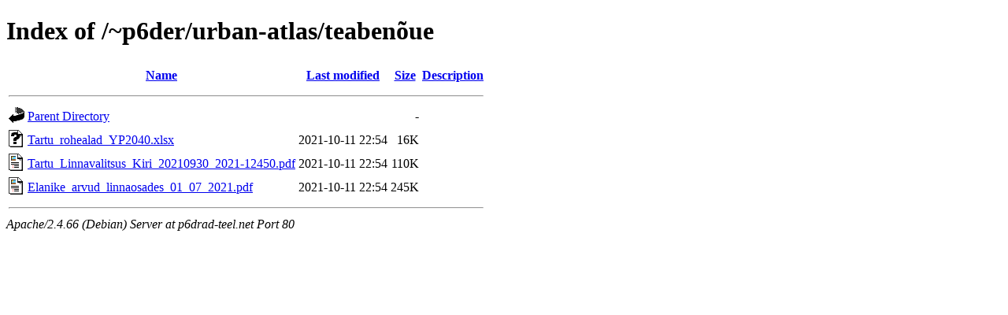

--- FILE ---
content_type: text/html;charset=UTF-8
request_url: http://p6drad-teel.net/~p6der/urban-atlas/teaben%C3%B5ue/?C=S;O=A
body_size: 605
content:
<!DOCTYPE HTML PUBLIC "-//W3C//DTD HTML 4.01//EN" "http://www.w3.org/TR/html4/strict.dtd">
<html>
 <head>
  <title>Index of /~p6der/urban-atlas/teabenõue</title>
 </head>
 <body>
<h1>Index of /~p6der/urban-atlas/teabenõue</h1>
  <table>
   <tr><th valign="top"><img src="/icons/blank.gif" alt="[ICO]"></th><th><a href="?C=N;O=A">Name</a></th><th><a href="?C=M;O=A">Last modified</a></th><th><a href="?C=S;O=D">Size</a></th><th><a href="?C=D;O=A">Description</a></th></tr>
   <tr><th colspan="5"><hr></th></tr>
<tr><td valign="top"><img src="/icons/back.gif" alt="[PARENTDIR]"></td><td><a href="/~p6der/urban-atlas/">Parent Directory</a></td><td>&nbsp;</td><td align="right">  - </td><td>&nbsp;</td></tr>
<tr><td valign="top"><img src="/icons/unknown.gif" alt="[   ]"></td><td><a href="Tartu_rohealad_YP2040.xlsx">Tartu_rohealad_YP2040.xlsx</a></td><td align="right">2021-10-11 22:54  </td><td align="right"> 16K</td><td>&nbsp;</td></tr>
<tr><td valign="top"><img src="/icons/layout.gif" alt="[   ]"></td><td><a href="Tartu_Linnavalitsus_Kiri_20210930_2021-12450.pdf">Tartu_Linnavalitsus_Kiri_20210930_2021-12450.pdf</a></td><td align="right">2021-10-11 22:54  </td><td align="right">110K</td><td>&nbsp;</td></tr>
<tr><td valign="top"><img src="/icons/layout.gif" alt="[   ]"></td><td><a href="Elanike_arvud_linnaosades_01_07_2021.pdf">Elanike_arvud_linnaosades_01_07_2021.pdf</a></td><td align="right">2021-10-11 22:54  </td><td align="right">245K</td><td>&nbsp;</td></tr>
   <tr><th colspan="5"><hr></th></tr>
</table>
<address>Apache/2.4.66 (Debian) Server at p6drad-teel.net Port 80</address>
</body></html>
